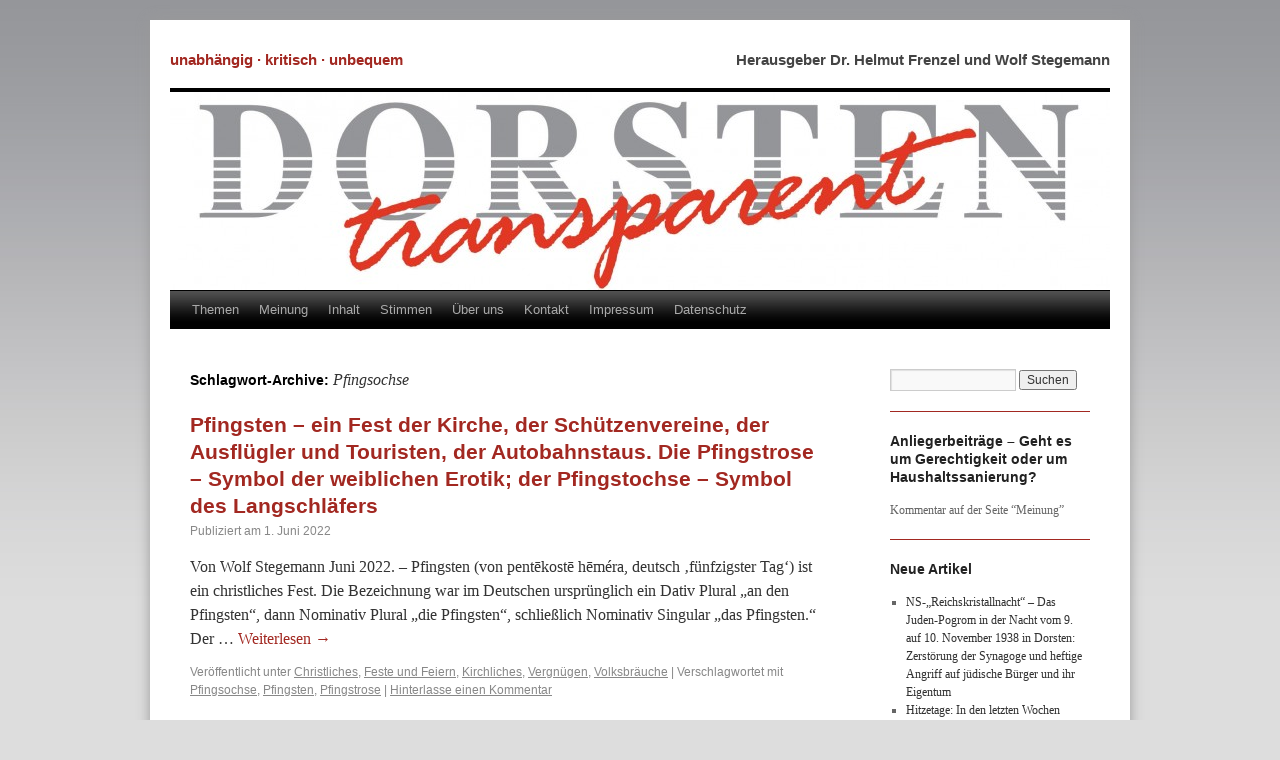

--- FILE ---
content_type: text/html; charset=UTF-8
request_url: http://www.dorsten-transparent.de/schlagwort/pfingsochse/
body_size: 57038
content:
<!DOCTYPE html>
<html lang="de">
<head>
<meta charset="UTF-8" />
<meta name="viewport" content="width=1024" />
<title>Pfingsochse | DORSTEN-transparent.de</title>
<link rel="profile" href="http://gmpg.org/xfn/11" />
<link rel="stylesheet" type="text/css" media="all" href="http://www.dorsten-transparent.de/wp-content/themes/dorsten-transparent/style.css" />
<link rel="pingback" href="http://www.dorsten-transparent.de/xmlrpc.php" />
<link rel='dns-prefetch' href='//s.w.org' />
<link rel="alternate" type="application/rss+xml" title="DORSTEN-transparent.de &raquo; Pfingsochse Schlagwort-Feed" href="http://www.dorsten-transparent.de/schlagwort/pfingsochse/feed/" />
		<script type="text/javascript">
			window._wpemojiSettings = {"baseUrl":"https:\/\/s.w.org\/images\/core\/emoji\/11\/72x72\/","ext":".png","svgUrl":"https:\/\/s.w.org\/images\/core\/emoji\/11\/svg\/","svgExt":".svg","source":{"concatemoji":"http:\/\/www.dorsten-transparent.de\/wp-includes\/js\/wp-emoji-release.min.js?ver=4.9.26"}};
			!function(e,a,t){var n,r,o,i=a.createElement("canvas"),p=i.getContext&&i.getContext("2d");function s(e,t){var a=String.fromCharCode;p.clearRect(0,0,i.width,i.height),p.fillText(a.apply(this,e),0,0);e=i.toDataURL();return p.clearRect(0,0,i.width,i.height),p.fillText(a.apply(this,t),0,0),e===i.toDataURL()}function c(e){var t=a.createElement("script");t.src=e,t.defer=t.type="text/javascript",a.getElementsByTagName("head")[0].appendChild(t)}for(o=Array("flag","emoji"),t.supports={everything:!0,everythingExceptFlag:!0},r=0;r<o.length;r++)t.supports[o[r]]=function(e){if(!p||!p.fillText)return!1;switch(p.textBaseline="top",p.font="600 32px Arial",e){case"flag":return s([55356,56826,55356,56819],[55356,56826,8203,55356,56819])?!1:!s([55356,57332,56128,56423,56128,56418,56128,56421,56128,56430,56128,56423,56128,56447],[55356,57332,8203,56128,56423,8203,56128,56418,8203,56128,56421,8203,56128,56430,8203,56128,56423,8203,56128,56447]);case"emoji":return!s([55358,56760,9792,65039],[55358,56760,8203,9792,65039])}return!1}(o[r]),t.supports.everything=t.supports.everything&&t.supports[o[r]],"flag"!==o[r]&&(t.supports.everythingExceptFlag=t.supports.everythingExceptFlag&&t.supports[o[r]]);t.supports.everythingExceptFlag=t.supports.everythingExceptFlag&&!t.supports.flag,t.DOMReady=!1,t.readyCallback=function(){t.DOMReady=!0},t.supports.everything||(n=function(){t.readyCallback()},a.addEventListener?(a.addEventListener("DOMContentLoaded",n,!1),e.addEventListener("load",n,!1)):(e.attachEvent("onload",n),a.attachEvent("onreadystatechange",function(){"complete"===a.readyState&&t.readyCallback()})),(n=t.source||{}).concatemoji?c(n.concatemoji):n.wpemoji&&n.twemoji&&(c(n.twemoji),c(n.wpemoji)))}(window,document,window._wpemojiSettings);
		</script>
		<style type="text/css">
img.wp-smiley,
img.emoji {
	display: inline !important;
	border: none !important;
	box-shadow: none !important;
	height: 1em !important;
	width: 1em !important;
	margin: 0 .07em !important;
	vertical-align: -0.1em !important;
	background: none !important;
	padding: 0 !important;
}
</style>
<link rel='stylesheet' id='cptch_stylesheet-css'  href='http://www.dorsten-transparent.de/wp-content/plugins/captcha/css/front_end_style.css?ver=4.4.5' type='text/css' media='all' />
<link rel='stylesheet' id='dashicons-css'  href='http://www.dorsten-transparent.de/wp-includes/css/dashicons.min.css?ver=4.9.26' type='text/css' media='all' />
<link rel='stylesheet' id='cptch_desktop_style-css'  href='http://www.dorsten-transparent.de/wp-content/plugins/captcha/css/desktop_style.css?ver=4.4.5' type='text/css' media='all' />
<link rel='stylesheet' id='responsive-lightbox-nivo_lightbox-css-css'  href='http://www.dorsten-transparent.de/wp-content/plugins/responsive-lightbox-lite/assets/nivo-lightbox/nivo-lightbox.css?ver=4.9.26' type='text/css' media='all' />
<link rel='stylesheet' id='responsive-lightbox-nivo_lightbox-css-d-css'  href='http://www.dorsten-transparent.de/wp-content/plugins/responsive-lightbox-lite/assets/nivo-lightbox/themes/default/default.css?ver=4.9.26' type='text/css' media='all' />
<link rel='stylesheet' id='wp-polls-css'  href='http://www.dorsten-transparent.de/wp-content/plugins/wp-polls/polls-css.css?ver=2.73.8' type='text/css' media='all' />
<style id='wp-polls-inline-css' type='text/css'>
.wp-polls .pollbar {
	margin: 1px;
	font-size: 8px;
	line-height: 10px;
	height: 10px;
	background: #d8e1eb;
	border: 1px solid #c8c8c8;
}

</style>
<script type='text/javascript' src='http://www.dorsten-transparent.de/wp-includes/js/jquery/jquery.js?ver=1.12.4'></script>
<script type='text/javascript' src='http://www.dorsten-transparent.de/wp-includes/js/jquery/jquery-migrate.min.js?ver=1.4.1'></script>
<script type='text/javascript' src='http://www.dorsten-transparent.de/wp-content/plugins/responsive-lightbox-lite/assets/nivo-lightbox/nivo-lightbox.min.js?ver=4.9.26'></script>
<script type='text/javascript'>
/* <![CDATA[ */
var rllArgs = {"script":"nivo_lightbox","selector":"lightbox","custom_events":""};
/* ]]> */
</script>
<script type='text/javascript' src='http://www.dorsten-transparent.de/wp-content/plugins/responsive-lightbox-lite/assets/inc/script.js?ver=4.9.26'></script>
<link rel='https://api.w.org/' href='http://www.dorsten-transparent.de/wp-json/' />
<link rel="EditURI" type="application/rsd+xml" title="RSD" href="http://www.dorsten-transparent.de/xmlrpc.php?rsd" />
<link rel="wlwmanifest" type="application/wlwmanifest+xml" href="http://www.dorsten-transparent.de/wp-includes/wlwmanifest.xml" /> 
<meta name="robots" content="index,follow" />
<meta name="google-site-verification" content="9L1FJORqvnYWtMbLlALRlULi2vXTEeakxRsh3lO-ays" />
</head>

<body class="archive tag tag-pfingsochse tag-1793">
<div id="wrapper" class="hfeed">
	<div id="header">
		<div id="masthead">
			<div id="branding" role="banner">
								<div id="site-title">
					<span>
						<a href="http://www.dorsten-transparent.de/" title="zur Startseite" rel="home">unabhängig · kritisch · unbequem</a>
					</span>
				</div>
				<div id="site-description">Herausgeber Dr. Helmut Frenzel und Wolf Stegemann</div>

										<img src="http://www.dorsten-transparent.de/wp-content/uploads/2012/01/dorsten-transparent-logo.jpg" width="940" height="198" alt="" />
								</div><!-- #branding -->

			<div id="access" role="navigation">
			  				<div class="skip-link screen-reader-text"><a href="#content" title="Springe zum Inhalt">Springe zum Inhalt</a></div>
								<div class="menu-header"><ul id="menu-hauptmenue" class="menu"><li id="menu-item-205" class="menu-item menu-item-type-custom menu-item-object-custom menu-item-home menu-item-205"><a href="http://www.dorsten-transparent.de/">Themen</a></li>
<li id="menu-item-10614" class="menu-item menu-item-type-post_type menu-item-object-page menu-item-10614"><a href="http://www.dorsten-transparent.de/meinung/">Meinung</a></li>
<li id="menu-item-1741" class="menu-item menu-item-type-post_type menu-item-object-page menu-item-1741"><a href="http://www.dorsten-transparent.de/inhaltsverzeichnis/">Inhalt</a></li>
<li id="menu-item-1209" class="menu-item menu-item-type-post_type menu-item-object-page menu-item-1209"><a href="http://www.dorsten-transparent.de/stimmen/">Stimmen</a></li>
<li id="menu-item-208" class="menu-item menu-item-type-post_type menu-item-object-page menu-item-208"><a href="http://www.dorsten-transparent.de/was-dorsten-transparent-sein-will/">Über uns</a></li>
<li id="menu-item-207" class="menu-item menu-item-type-post_type menu-item-object-page menu-item-207"><a href="http://www.dorsten-transparent.de/kontakt/">Kontakt</a></li>
<li id="menu-item-206" class="menu-item menu-item-type-post_type menu-item-object-page menu-item-206"><a href="http://www.dorsten-transparent.de/impressum/">Impressum</a></li>
<li id="menu-item-10054" class="menu-item menu-item-type-post_type menu-item-object-page menu-item-10054"><a href="http://www.dorsten-transparent.de/datenschutz/">Datenschutz</a></li>
</ul></div>			</div><!-- #access -->
		</div><!-- #masthead -->
	</div><!-- #header -->

	<div id="main">

		<div id="container">
			<div id="content" role="main">

				<h1 class="page-title">Schlagwort-Archive: <span>Pfingsochse</span></h1>






			<div id="post-13204" class="post-13204 post type-post status-publish format-standard hentry category-christliches category-feste-und-feiern category-kirchliches category-vergnugen category-volksbraeuche tag-pfingsochse tag-pfingsten tag-pfingstrose">
			<h2 class="entry-title"><a href="http://www.dorsten-transparent.de/2022/06/pfingsten-ein-fest-der-kirche-der-schuetzenvereine-der-ausfluegler-und-touristen-der-autobahnstaus-die-pfingstrose-symbol-der-weiblichen-erotik-der-pfingstochse-symb/" title="Permanentlink zu Pfingsten – ein Fest der Kirche, der Schützenvereine, der Ausflügler und Touristen, der Autobahnstaus. Die Pfingstrose – Symbol der weiblichen Erotik; der Pfingstochse – Symbol des Langschläfers" rel="bookmark">Pfingsten – ein Fest der Kirche, der Schützenvereine, der Ausflügler und Touristen, der Autobahnstaus. Die Pfingstrose – Symbol der weiblichen Erotik; der Pfingstochse – Symbol des Langschläfers</a></h2>

			<div class="entry-meta">
				<span class="meta-prep meta-prep-author">Publiziert am</span> <span class="entry-date">1. Juni 2022</span> 			</div><!-- .entry-meta -->

				<div class="entry-summary">
				<p>Von Wolf Stegemann Juni 2022. – Pfingsten (von pentēkostē hēméra, deutsch ‚fünfzigster Tag‘) ist ein christliches Fest. Die Bezeichnung war im Deutschen ursprünglich ein Dativ Plural „an den Pfingsten“, dann Nominativ Plural „die Pfingsten“, schließlich Nominativ Singular „das Pfingsten.“ Der &hellip; <a href="http://www.dorsten-transparent.de/2022/06/pfingsten-ein-fest-der-kirche-der-schuetzenvereine-der-ausfluegler-und-touristen-der-autobahnstaus-die-pfingstrose-symbol-der-weiblichen-erotik-der-pfingstochse-symb/">Weiterlesen <span class="meta-nav">&rarr;</span></a></p>
			</div><!-- .entry-summary -->
	
			<div class="entry-utility">
									<span class="cat-links">
						<span class="entry-utility-prep entry-utility-prep-cat-links">Veröffentlicht unter</span> <a href="http://www.dorsten-transparent.de/kategorie/christliches/" rel="category tag">Christliches</a>, <a href="http://www.dorsten-transparent.de/kategorie/feste-und-feiern/" rel="category tag">Feste und Feiern</a>, <a href="http://www.dorsten-transparent.de/kategorie/kirchliches/" rel="category tag">Kirchliches</a>, <a href="http://www.dorsten-transparent.de/kategorie/vergnugen/" rel="category tag">Vergnügen</a>, <a href="http://www.dorsten-transparent.de/kategorie/volksbraeuche/" rel="category tag">Volksbräuche</a>					</span>
					<span class="meta-sep">|</span>
													<span class="tag-links">
						<span class="entry-utility-prep entry-utility-prep-tag-links">Verschlagwortet mit</span> <a href="http://www.dorsten-transparent.de/schlagwort/pfingsochse/" rel="tag">Pfingsochse</a>, <a href="http://www.dorsten-transparent.de/schlagwort/pfingsten/" rel="tag">Pfingsten</a>, <a href="http://www.dorsten-transparent.de/schlagwort/pfingstrose/" rel="tag">Pfingstrose</a>					</span>
					<span class="meta-sep">|</span>
								<span class="comments-link"><a href="http://www.dorsten-transparent.de/2022/06/pfingsten-ein-fest-der-kirche-der-schuetzenvereine-der-ausfluegler-und-touristen-der-autobahnstaus-die-pfingstrose-symbol-der-weiblichen-erotik-der-pfingstochse-symb/#respond">Hinterlasse einen Kommentar</a></span>
							</div><!-- .entry-utility -->
		</div><!-- #post-## -->

		
	

			</div><!-- #content -->
		</div><!-- #container -->


		<div id="primary" class="widget-area" role="complementary">
			<ul class="xoxo">

<li id="search-2" class="widget-container widget_search"><form role="search" method="get" id="searchform" class="searchform" action="http://www.dorsten-transparent.de/">
				<div>
					<label class="screen-reader-text" for="s">Suche nach:</label>
					<input type="text" value="" name="s" id="s" />
					<input type="submit" id="searchsubmit" value="Suchen" />
				</div>
			</form></li><li id="text-10" class="widget-container widget_text"><h3 class="widget-title">Anliegerbeiträge &#8211; Geht es um Gerechtigkeit oder um Haushaltssanierung?</h3>			<div class="textwidget"><p>Kommentar auf der Seite &#8220;Meinung&#8221;</p>
</div>
		</li>		<li id="recent-posts-2" class="widget-container widget_recent_entries">		<h3 class="widget-title">Neue Artikel</h3>		<ul>
											<li>
					<a href="http://www.dorsten-transparent.de/2022/11/ns-reichskristallnacht-das-juden-pogrom-in-der-nacht-vom-9-auf-10-november-1938-in-dorsten-zerstoerung-der-synagoge-und-heftige-angriff-auf-juedische-buerger-und-ihr-e/">NS-„Reichskristallnacht“ – Das Juden-Pogrom in der Nacht vom   9. auf 10. November 1938 in Dorsten: Zerstörung der Synagoge und heftige Angriff auf jüdische Bürger und ihr Eigentum</a>
									</li>
											<li>
					<a href="http://www.dorsten-transparent.de/2022/08/hitzetage-in-den-letzten-wochen-brannte-es-an-allen-ecken-und-enden-feuerwehren-waren-tag-und-nacht-im-einsatz-und-die-polzei-sucht-nach-brandstiftern/">Hitzetage: In den letzten Wochen brannte es an allen Ecken und Enden – Feuerwehren waren Tag und Nacht im Einsatz und die Polzei sucht nach Brandstiftern</a>
									</li>
											<li>
					<a href="http://www.dorsten-transparent.de/2022/08/fritz-dietlof-graf-von-der-schulenburg-bruder-der-dorstener-nonne-und-kuenstlerin-sr-paula-trat-1932-in-recklinghausen-in-die-nsdap-ein-hitler-gab-ihm-1938-die-hand-und-am-10-august-1944-wurde-e/">Fritz-Dietlof Graf von der Schulenburg, Bruder der Dorstener Nonne und Künstlerin Sr. Paula,  trat 1932 in Recklinghausen in die NSDAP ein, Hitler gab ihm 1938 die Hand und am 10. August 1944 wurde er als 20. Juli-Attentäter gehängt</a>
									</li>
					</ul>
		</li><li id="recent-comments-2" class="widget-container widget_recent_comments"><h3 class="widget-title">Neue Kommentare</h3><ul id="recentcomments"><li class="recentcomments"><span class="comment-author-link">Viola Schmidt</span> bei <a href="http://www.dorsten-transparent.de/2017/05/alt-rocker-peter-maffay-war-mit-der-holsterhausenerin-tanja-spengler-verheiratet-nach-zwoelf-jahren-trennte-er-sich-und-heiratete-zum-5-mal-eine-juengere/#comment-11771">Alt-Rocker Peter Maffay war mit der Holsterhausenerin Tanja Spengler verheiratet. Nach zwölf Jahren trennte er sich und heiratete zum 5. Mal – eine Jüngere</a></li><li class="recentcomments"><span class="comment-author-link"><a href='https://gdansk.gedanopedia.pl/gdansk/?title=HILDEBRANDT_RICHARD,_oficer,_zbrodniarz_wojenny' rel='external nofollow' class='url'>Reinhardt</a></span> bei <a href="http://www.dorsten-transparent.de/2020/11/richard-hildebrandt-dorstener-petrinum-abiturient-wurde-als-kriegsverbrecher-in-nurnberg-verurteilt-und-in-polen-gehenkt/#comment-11605">Richard Hildebrandt &#8211; Dorstener Petrinum-Abiturient wurde als Kriegsverbrecher in Nürnberg verurteilt und in Polen gehenkt</a></li><li class="recentcomments"><span class="comment-author-link">Paulus Hürland</span> bei <a href="http://www.dorsten-transparent.de/2014/03/das-portrat-agnes-hurland-buning-die-politische-karriere-der-staatssekretarin-begann-in-dorsten-hier-starb-sie-am-9-marz-vor-funf-jahren/#comment-10967">Das Porträt: Agnes Hürland-Büning. Die politische Karriere der Staatssekretärin begann in Dorsten – hier starb sie am 9. März vor fünf Jahren</a></li></ul></li><li id="categories-2" class="widget-container widget_categories"><h3 class="widget-title">Rubriken</h3>		<ul>
	<li class="cat-item cat-item-569"><a href="http://www.dorsten-transparent.de/kategorie/100-jahre-erster-weltkrieg/" >100 Jahre Erster Weltkrieg</a>
</li>
	<li class="cat-item cat-item-368"><a href="http://www.dorsten-transparent.de/kategorie/aberglaube/" >Aberglaube</a>
</li>
	<li class="cat-item cat-item-1780"><a href="http://www.dorsten-transparent.de/kategorie/aberglauben/" >Aberglauben</a>
</li>
	<li class="cat-item cat-item-1616"><a href="http://www.dorsten-transparent.de/kategorie/abitur-1921/" >Abitur 1921</a>
</li>
	<li class="cat-item cat-item-1455"><a href="http://www.dorsten-transparent.de/kategorie/alkohol/" >Alkohol</a>
</li>
	<li class="cat-item cat-item-852"><a href="http://www.dorsten-transparent.de/kategorie/alltagsgedanken/" >Alltagsgedanken</a>
</li>
	<li class="cat-item cat-item-1579"><a href="http://www.dorsten-transparent.de/kategorie/altendorf-ulfkotte/" >Altendorf-Ulfkotte</a>
</li>
	<li class="cat-item cat-item-812"><a href="http://www.dorsten-transparent.de/kategorie/anekdoten/" >Anekdoten</a>
</li>
	<li class="cat-item cat-item-1163"><a href="http://www.dorsten-transparent.de/kategorie/architektur/" >Architektur</a>
</li>
	<li class="cat-item cat-item-800"><a href="http://www.dorsten-transparent.de/kategorie/asylbewerber/" >Asylbewerber</a>
</li>
	<li class="cat-item cat-item-487"><a href="http://www.dorsten-transparent.de/kategorie/atlantis-bader/" >Atlantis, Bäder</a>
</li>
	<li class="cat-item cat-item-871"><a href="http://www.dorsten-transparent.de/kategorie/aus-dem-alltag/" >Aus dem Alltag</a>
</li>
	<li class="cat-item cat-item-939"><a href="http://www.dorsten-transparent.de/kategorie/auswanderung/" >Auswanderung</a>
</li>
	<li class="cat-item cat-item-1009"><a href="http://www.dorsten-transparent.de/kategorie/banken/" >Banken</a>
</li>
	<li class="cat-item cat-item-503"><a href="http://www.dorsten-transparent.de/kategorie/bergbau/" >Bergbau</a>
</li>
	<li class="cat-item cat-item-1446"><a href="http://www.dorsten-transparent.de/kategorie/bevoelkerung/" >Bevölkerung</a>
</li>
	<li class="cat-item cat-item-1460"><a href="http://www.dorsten-transparent.de/kategorie/blauer-see/" >Blauer See</a>
</li>
	<li class="cat-item cat-item-449"><a href="http://www.dorsten-transparent.de/kategorie/blick-in-die-region/" >Blick in die Region</a>
</li>
	<li class="cat-item cat-item-753"><a href="http://www.dorsten-transparent.de/kategorie/blick-ins-ausland/" >Blick ins Ausland</a>
</li>
	<li class="cat-item cat-item-1702"><a href="http://www.dorsten-transparent.de/kategorie/blindgaenger/" >Blindgänger</a>
</li>
	<li class="cat-item cat-item-1257"><a href="http://www.dorsten-transparent.de/kategorie/braende/" >Brände</a>
</li>
	<li class="cat-item cat-item-1258"><a href="http://www.dorsten-transparent.de/kategorie/brandstiftungen/" >Brandstiftungen</a>
</li>
	<li class="cat-item cat-item-1451"><a href="http://www.dorsten-transparent.de/kategorie/brunnen/" >Brunnen</a>
</li>
	<li class="cat-item cat-item-1654"><a href="http://www.dorsten-transparent.de/kategorie/buecher/" >Bücher</a>
</li>
	<li class="cat-item cat-item-1655"><a href="http://www.dorsten-transparent.de/kategorie/buecher-rekorde/" >Bücher-Rekorde</a>
</li>
	<li class="cat-item cat-item-1753"><a href="http://www.dorsten-transparent.de/kategorie/bundespraesident-steinmeier/" >Bundespräsident Steinmeier</a>
</li>
	<li class="cat-item cat-item-1716"><a href="http://www.dorsten-transparent.de/kategorie/buendnis90-die-gruenen/" >Bündnis90/Die Grünen</a>
</li>
	<li class="cat-item cat-item-861"><a href="http://www.dorsten-transparent.de/kategorie/burgerbegehren/" >Bürgerbegehren</a>
</li>
	<li class="cat-item cat-item-1503"><a href="http://www.dorsten-transparent.de/kategorie/buergermeister/" >Bürgermeister</a>
</li>
	<li class="cat-item cat-item-1695"><a href="http://www.dorsten-transparent.de/kategorie/cdu/" >CDU</a>
</li>
	<li class="cat-item cat-item-1526"><a href="http://www.dorsten-transparent.de/kategorie/christliches/" >Christliches</a>
</li>
	<li class="cat-item cat-item-865"><a href="http://www.dorsten-transparent.de/kategorie/computer/" >Computer</a>
</li>
	<li class="cat-item cat-item-1537"><a href="http://www.dorsten-transparent.de/kategorie/corona-pandemie/" >Corona-Pandemie</a>
</li>
	<li class="cat-item cat-item-477"><a href="http://www.dorsten-transparent.de/kategorie/das-portrat/" >Das Porträt</a>
</li>
	<li class="cat-item cat-item-1620"><a href="http://www.dorsten-transparent.de/kategorie/dekowe/" >DeKoWe</a>
</li>
	<li class="cat-item cat-item-1274"><a href="http://www.dorsten-transparent.de/kategorie/denkmale/" >Denkmale</a>
</li>
	<li class="cat-item cat-item-1767"><a href="http://www.dorsten-transparent.de/kategorie/deutsche-mark/" >Deutsche Mark</a>
</li>
	<li class="cat-item cat-item-1292"><a href="http://www.dorsten-transparent.de/kategorie/dorsten-lexikon/" >Dorsten-Lexikon</a>
</li>
	<li class="cat-item cat-item-1556"><a href="http://www.dorsten-transparent.de/kategorie/drogen/" >Drogen</a>
</li>
	<li class="cat-item cat-item-1680"><a href="http://www.dorsten-transparent.de/kategorie/echt-dorsten/" >Echt Dorsten</a>
</li>
	<li class="cat-item cat-item-1624"><a href="http://www.dorsten-transparent.de/kategorie/ehrenbuerger-in/" >Ehrenbürger/in</a>
</li>
	<li class="cat-item cat-item-1447"><a href="http://www.dorsten-transparent.de/kategorie/einwohner-dorsten/" >Einwohner Dorsten</a>
</li>
	<li class="cat-item cat-item-112"><a href="http://www.dorsten-transparent.de/kategorie/energiepolitik/" >Energiepolitik</a>
</li>
	<li class="cat-item cat-item-754"><a href="http://www.dorsten-transparent.de/kategorie/entwicklungshilfe/" >Entwicklungshilfe</a>
</li>
	<li class="cat-item cat-item-389"><a href="http://www.dorsten-transparent.de/kategorie/erster-weltkrieg/" >Erster Weltkrieg</a>
</li>
	<li class="cat-item cat-item-1768"><a href="http://www.dorsten-transparent.de/kategorie/euro/" >Euro</a>
</li>
	<li class="cat-item cat-item-537"><a href="http://www.dorsten-transparent.de/kategorie/familien/" >Familien</a>
</li>
	<li class="cat-item cat-item-1598"><a href="http://www.dorsten-transparent.de/kategorie/familienname-dorsten/" >Familienname Dorsten</a>
</li>
	<li class="cat-item cat-item-1600"><a href="http://www.dorsten-transparent.de/kategorie/familienname-lembeck/" >Familienname Lembeck</a>
</li>
	<li class="cat-item cat-item-1599"><a href="http://www.dorsten-transparent.de/kategorie/familienname-wulfen/" >Familienname Wulfen</a>
</li>
	<li class="cat-item cat-item-597"><a href="http://www.dorsten-transparent.de/kategorie/feste-und-feiern/" >Feste und Feiern</a>
</li>
	<li class="cat-item cat-item-1256"><a href="http://www.dorsten-transparent.de/kategorie/feuerwehren/" >Feuerwehren</a>
</li>
	<li class="cat-item cat-item-801"><a href="http://www.dorsten-transparent.de/kategorie/fluchtlinge/" >Flüchtlinge</a>
</li>
	<li class="cat-item cat-item-1709"><a href="http://www.dorsten-transparent.de/kategorie/flutwelle-2021/" >Flutwelle 2021</a>
</li>
	<li class="cat-item cat-item-1689"><a href="http://www.dorsten-transparent.de/kategorie/franziskaner/" >Franziskaner</a>
</li>
	<li class="cat-item cat-item-983"><a href="http://www.dorsten-transparent.de/kategorie/freizeit/" >Freizeit</a>
</li>
	<li class="cat-item cat-item-1691"><a href="http://www.dorsten-transparent.de/kategorie/friedhoefe/" >Friedhöfe</a>
</li>
	<li class="cat-item cat-item-1799"><a href="http://www.dorsten-transparent.de/kategorie/fussball/" >Fußball</a>
</li>
	<li class="cat-item cat-item-201"><a href="http://www.dorsten-transparent.de/kategorie/fusgangerzone/" >Fußgängerzone</a>
</li>
	<li class="cat-item cat-item-971"><a href="http://www.dorsten-transparent.de/kategorie/gaststattenimbiss/" >Gaststätten/Imbiss</a>
</li>
	<li class="cat-item cat-item-854"><a href="http://www.dorsten-transparent.de/kategorie/gedankliches/" >Gedankliches</a>
</li>
	<li class="cat-item cat-item-1336"><a href="http://www.dorsten-transparent.de/kategorie/geld/" >Geld</a>
</li>
	<li class="cat-item cat-item-115"><a href="http://www.dorsten-transparent.de/kategorie/geschichte/" >Geschichte</a>
</li>
	<li class="cat-item cat-item-1750"><a href="http://www.dorsten-transparent.de/kategorie/geschrei/" >Geschrei</a>
</li>
	<li class="cat-item cat-item-106"><a href="http://www.dorsten-transparent.de/kategorie/gesellschaft/" >Gesellschaft</a>
<ul class='children'>
	<li class="cat-item cat-item-14"><a href="http://www.dorsten-transparent.de/kategorie/gesellschaft/demographie/" >Demographie</a>
</li>
	<li class="cat-item cat-item-16"><a href="http://www.dorsten-transparent.de/kategorie/gesellschaft/integration/" >Integration</a>
</li>
	<li class="cat-item cat-item-113"><a href="http://www.dorsten-transparent.de/kategorie/gesellschaft/rechtsradikalismus-gesellschaft/" >Rechtsradikalismus</a>
</li>
	<li class="cat-item cat-item-114"><a href="http://www.dorsten-transparent.de/kategorie/gesellschaft/wohnen-und-leben/" >Wohnen und Leben</a>
</li>
</ul>
</li>
	<li class="cat-item cat-item-1725"><a href="http://www.dorsten-transparent.de/kategorie/gleichstellungsstelle/" >Gleichstellungsstelle</a>
</li>
	<li class="cat-item cat-item-1532"><a href="http://www.dorsten-transparent.de/kategorie/gymnasium-petrinum/" >Gymnasium Petrinum</a>
</li>
	<li class="cat-item cat-item-1518"><a href="http://www.dorsten-transparent.de/kategorie/hamsterkaeufe/" >Hamsterkäufe</a>
</li>
	<li class="cat-item cat-item-1040"><a href="http://www.dorsten-transparent.de/kategorie/heimatgeschichte/" >Heimatgeschichte</a>
</li>
	<li class="cat-item cat-item-1794"><a href="http://www.dorsten-transparent.de/kategorie/heimatmuseum/" >Heimatmuseum</a>
</li>
	<li class="cat-item cat-item-1619"><a href="http://www.dorsten-transparent.de/kategorie/hervest/" >Hervest</a>
</li>
	<li class="cat-item cat-item-782"><a href="http://www.dorsten-transparent.de/kategorie/hexen/" >Hexen</a>
</li>
	<li class="cat-item cat-item-1692"><a href="http://www.dorsten-transparent.de/kategorie/hochwasser-dorsten/" >Hochwasser Dorsten</a>
</li>
	<li class="cat-item cat-item-1459"><a href="http://www.dorsten-transparent.de/kategorie/holsterhausen/" >Holsterhausen</a>
</li>
	<li class="cat-item cat-item-1563"><a href="http://www.dorsten-transparent.de/kategorie/hunde/" >Hunde</a>
</li>
	<li class="cat-item cat-item-109"><a href="http://www.dorsten-transparent.de/kategorie/industrie-und-handel/" >Industrie und Handel</a>
</li>
	<li class="cat-item cat-item-979"><a href="http://www.dorsten-transparent.de/kategorie/judisches/" >Jüdisches</a>
</li>
	<li class="cat-item cat-item-1123"><a href="http://www.dorsten-transparent.de/kategorie/kalenderthemen/" >Kalenderthemen</a>
</li>
	<li class="cat-item cat-item-1448"><a href="http://www.dorsten-transparent.de/kategorie/kaufkraft/" >Kaufkraft</a>
</li>
	<li class="cat-item cat-item-950"><a href="http://www.dorsten-transparent.de/kategorie/kinder/" >KInder</a>
</li>
	<li class="cat-item cat-item-1569"><a href="http://www.dorsten-transparent.de/kategorie/kindertagesstaette/" >Kindertagesstätte</a>
</li>
	<li class="cat-item cat-item-942"><a href="http://www.dorsten-transparent.de/kategorie/kino/" >Kino</a>
</li>
	<li class="cat-item cat-item-13"><a href="http://www.dorsten-transparent.de/kategorie/kirchen/" >Kirchen</a>
</li>
	<li class="cat-item cat-item-1607"><a href="http://www.dorsten-transparent.de/kategorie/kirchhellen/" >Kirchhellen</a>
</li>
	<li class="cat-item cat-item-978"><a href="http://www.dorsten-transparent.de/kategorie/kirchliches/" >Kirchliches</a>
</li>
	<li class="cat-item cat-item-1694"><a href="http://www.dorsten-transparent.de/kategorie/kommunalpolitik/" >Kommunalpolitik</a>
</li>
	<li class="cat-item cat-item-551"><a href="http://www.dorsten-transparent.de/kategorie/kriege-in-und-um-dorsten/" >Kriege in und um Dorsten</a>
</li>
	<li class="cat-item cat-item-1779"><a href="http://www.dorsten-transparent.de/kategorie/kriegsgefangene/" >Kriegsgefangene</a>
</li>
	<li class="cat-item cat-item-548"><a href="http://www.dorsten-transparent.de/kategorie/kriegsspuren/" >Kriegsspuren</a>
</li>
	<li class="cat-item cat-item-402"><a href="http://www.dorsten-transparent.de/kategorie/kriminalitat/" >Kriminalität</a>
</li>
	<li class="cat-item cat-item-81"><a href="http://www.dorsten-transparent.de/kategorie/kultur/" >Kultur</a>
</li>
	<li class="cat-item cat-item-462"><a href="http://www.dorsten-transparent.de/kategorie/kunst/" >Kunst</a>
</li>
	<li class="cat-item cat-item-1805"><a href="http://www.dorsten-transparent.de/kategorie/landratsamt-recklinghausen/" >Landratsamt Recklinghausen</a>
</li>
	<li class="cat-item cat-item-857"><a href="http://www.dorsten-transparent.de/kategorie/landwirtschaft/" >Landwwirtschaft</a>
</li>
	<li class="cat-item cat-item-1593"><a href="http://www.dorsten-transparent.de/kategorie/lembeck/" >Lembeck</a>
</li>
	<li class="cat-item cat-item-1517"><a href="http://www.dorsten-transparent.de/kategorie/lesen/" >Lesen</a>
</li>
	<li class="cat-item cat-item-654"><a href="http://www.dorsten-transparent.de/kategorie/literatur/" >Literatur</a>
</li>
	<li class="cat-item cat-item-1648"><a href="http://www.dorsten-transparent.de/kategorie/luther-martin/" >Luther Martin</a>
</li>
	<li class="cat-item cat-item-1546"><a href="http://www.dorsten-transparent.de/kategorie/marktplatz/" >Marktplatz</a>
</li>
	<li class="cat-item cat-item-1647"><a href="http://www.dorsten-transparent.de/kategorie/martin/" >Martin</a>
</li>
	<li class="cat-item cat-item-437"><a href="http://www.dorsten-transparent.de/kategorie/medien/" >Medien</a>
</li>
	<li class="cat-item cat-item-873"><a href="http://www.dorsten-transparent.de/kategorie/medizinisches/" >Medizinisches</a>
</li>
	<li class="cat-item cat-item-1483"><a href="http://www.dorsten-transparent.de/kategorie/meinungsbildung/" >Meinungsbildung</a>
</li>
	<li class="cat-item cat-item-1784"><a href="http://www.dorsten-transparent.de/kategorie/mercaden/" >Mercaden</a>
</li>
	<li class="cat-item cat-item-221"><a href="http://www.dorsten-transparent.de/kategorie/mercaden-einkaufscenter/" >Mercaden, Einkaufscenter</a>
</li>
	<li class="cat-item cat-item-768"><a href="http://www.dorsten-transparent.de/kategorie/militarisches/" >Militärisches</a>
</li>
	<li class="cat-item cat-item-1300"><a href="http://www.dorsten-transparent.de/kategorie/missbraeuche/" >MIssbräuche</a>
</li>
	<li class="cat-item cat-item-576"><a href="http://www.dorsten-transparent.de/kategorie/mord-und-totschlag/" >Mord und Totschlag</a>
</li>
	<li class="cat-item cat-item-853"><a href="http://www.dorsten-transparent.de/kategorie/muhlen-windmuhlen/" >Mühlen / Windmühlen</a>
</li>
	<li class="cat-item cat-item-1632"><a href="http://www.dorsten-transparent.de/kategorie/muenzen/" >Münzen</a>
</li>
	<li class="cat-item cat-item-807"><a href="http://www.dorsten-transparent.de/kategorie/musik/" >Musik</a>
</li>
	<li class="cat-item cat-item-962"><a href="http://www.dorsten-transparent.de/kategorie/namensgeschichte/" >Namensgeschichte</a>
</li>
	<li class="cat-item cat-item-963"><a href="http://www.dorsten-transparent.de/kategorie/namensrecht/" >Namensrecht</a>
</li>
	<li class="cat-item cat-item-304"><a href="http://www.dorsten-transparent.de/kategorie/nationalsozialismus/" >Nationalsozialismus</a>
</li>
	<li class="cat-item cat-item-1220"><a href="http://www.dorsten-transparent.de/kategorie/naturereignisse/" >Naturereignisse</a>
</li>
	<li class="cat-item cat-item-1760"><a href="http://www.dorsten-transparent.de/kategorie/notgeld/" >Notgeld</a>
</li>
	<li class="cat-item cat-item-870"><a href="http://www.dorsten-transparent.de/kategorie/ns-lieder/" >NS-Lieder</a>
</li>
	<li class="cat-item cat-item-1527"><a href="http://www.dorsten-transparent.de/kategorie/ostern/" >Ostern</a>
</li>
	<li class="cat-item cat-item-529"><a href="http://www.dorsten-transparent.de/kategorie/parteien/" >Parteien</a>
</li>
	<li class="cat-item cat-item-110"><a href="http://www.dorsten-transparent.de/kategorie/partnerstaedte/" >Partnerstädte</a>
</li>
	<li class="cat-item cat-item-1418"><a href="http://www.dorsten-transparent.de/kategorie/politik/" >Politik</a>
</li>
	<li class="cat-item cat-item-1303"><a href="http://www.dorsten-transparent.de/kategorie/presse-journalismus/" >Presse / Journalismus</a>
</li>
	<li class="cat-item cat-item-755"><a href="http://www.dorsten-transparent.de/kategorie/privat/" >privat</a>
</li>
	<li class="cat-item cat-item-1785"><a href="http://www.dorsten-transparent.de/kategorie/radfahren/" >Radfahren</a>
</li>
	<li class="cat-item cat-item-649"><a href="http://www.dorsten-transparent.de/kategorie/rassismus/" >Rassismus</a>
</li>
	<li class="cat-item cat-item-103"><a href="http://www.dorsten-transparent.de/kategorie/rat-und-verwaltung/" >Rat und Verwaltung</a>
<ul class='children'>
	<li class="cat-item cat-item-1415"><a href="http://www.dorsten-transparent.de/kategorie/rat-und-verwaltung/abgaben/" >Abgaben</a>
</li>
	<li class="cat-item cat-item-9"><a href="http://www.dorsten-transparent.de/kategorie/rat-und-verwaltung/abwassergebuehren/" >Abwassergebühren</a>
</li>
	<li class="cat-item cat-item-102"><a href="http://www.dorsten-transparent.de/kategorie/rat-und-verwaltung/stadtischer-haushalt/" >Städtischer Haushalt</a>
</li>
	<li class="cat-item cat-item-11"><a href="http://www.dorsten-transparent.de/kategorie/rat-und-verwaltung/steuern/" >Steuern</a>
</li>
	<li class="cat-item cat-item-4"><a href="http://www.dorsten-transparent.de/kategorie/rat-und-verwaltung/verschuldung/" >Verschuldung</a>
</li>
</ul>
</li>
	<li class="cat-item cat-item-90"><a href="http://www.dorsten-transparent.de/kategorie/rechtsradikalismus/" >Rechtsradikalismus</a>
</li>
	<li class="cat-item cat-item-984"><a href="http://www.dorsten-transparent.de/kategorie/reisen/" >Reisen</a>
</li>
	<li class="cat-item cat-item-1183"><a href="http://www.dorsten-transparent.de/kategorie/religioeses/" >Religiöses</a>
</li>
	<li class="cat-item cat-item-1592"><a href="http://www.dorsten-transparent.de/kategorie/rhade/" >Rhade</a>
</li>
	<li class="cat-item cat-item-1698"><a href="http://www.dorsten-transparent.de/kategorie/ruderverein/" >Ruderverein</a>
</li>
	<li class="cat-item cat-item-1531"><a href="http://www.dorsten-transparent.de/kategorie/schermbeck/" >Schermbeck</a>
</li>
	<li class="cat-item cat-item-1728"><a href="http://www.dorsten-transparent.de/kategorie/schmierereien/" >Schmierereien</a>
</li>
	<li class="cat-item cat-item-627"><a href="http://www.dorsten-transparent.de/kategorie/schmuggel/" >Schmuggel</a>
</li>
	<li class="cat-item cat-item-1774"><a href="http://www.dorsten-transparent.de/kategorie/schulen/" >Schulen</a>
</li>
	<li class="cat-item cat-item-1625"><a href="http://www.dorsten-transparent.de/kategorie/schulenburg/" >Schulenburg</a>
</li>
	<li class="cat-item cat-item-1775"><a href="http://www.dorsten-transparent.de/kategorie/schueler/" >Schüler</a>
</li>
	<li class="cat-item cat-item-1074"><a href="http://www.dorsten-transparent.de/kategorie/schulgeschichte/" >Schulgeschichte</a>
</li>
	<li class="cat-item cat-item-10"><a href="http://www.dorsten-transparent.de/kategorie/schulpolitik/" >Schulpolitik</a>
<ul class='children'>
	<li class="cat-item cat-item-18"><a href="http://www.dorsten-transparent.de/kategorie/schulpolitik/inklusion/" >Inklusion</a>
</li>
	<li class="cat-item cat-item-104"><a href="http://www.dorsten-transparent.de/kategorie/schulpolitik/schulentwicklung/" >Schulentwicklung</a>
</li>
	<li class="cat-item cat-item-601"><a href="http://www.dorsten-transparent.de/kategorie/schulpolitik/schuler/" >Schüler</a>
</li>
</ul>
</li>
	<li class="cat-item cat-item-1322"><a href="http://www.dorsten-transparent.de/kategorie/schuetzenvereine/" >Schützenvereine</a>
</li>
	<li class="cat-item cat-item-1512"><a href="http://www.dorsten-transparent.de/kategorie/seuchen/" >Seuchen</a>
</li>
	<li class="cat-item cat-item-932"><a href="http://www.dorsten-transparent.de/kategorie/sex/" >Sex</a>
</li>
	<li class="cat-item cat-item-107"><a href="http://www.dorsten-transparent.de/kategorie/skurriles/" >Skurriles</a>
</li>
	<li class="cat-item cat-item-1369"><a href="http://www.dorsten-transparent.de/kategorie/soziales/" >Soziales</a>
</li>
	<li class="cat-item cat-item-1710"><a href="http://www.dorsten-transparent.de/kategorie/spendenbereitschaft/" >Spendenbereitschaft</a>
</li>
	<li class="cat-item cat-item-587"><a href="http://www.dorsten-transparent.de/kategorie/spione/" >Spione</a>
</li>
	<li class="cat-item cat-item-111"><a href="http://www.dorsten-transparent.de/kategorie/sport/" >Sport</a>
</li>
	<li class="cat-item cat-item-794"><a href="http://www.dorsten-transparent.de/kategorie/sprache/" >Sprache</a>
</li>
	<li class="cat-item cat-item-1708"><a href="http://www.dorsten-transparent.de/kategorie/sprachforschung/" >Sprachforschung</a>
</li>
	<li class="cat-item cat-item-676"><a href="http://www.dorsten-transparent.de/kategorie/spurensuche/" >Spurensuche</a>
</li>
	<li class="cat-item cat-item-1633"><a href="http://www.dorsten-transparent.de/kategorie/staedt/" >städt.</a>
</li>
	<li class="cat-item cat-item-1564"><a href="http://www.dorsten-transparent.de/kategorie/staedtebau/" >Städtebau</a>
</li>
	<li class="cat-item cat-item-1498"><a href="http://www.dorsten-transparent.de/kategorie/staedtepartnerschaft/" >Städtepartnerschaft</a>
</li>
	<li class="cat-item cat-item-1729"><a href="http://www.dorsten-transparent.de/kategorie/stadtsfeld/" >Stadtsfeld</a>
</li>
	<li class="cat-item cat-item-1204"><a href="http://www.dorsten-transparent.de/kategorie/strassen/" >Straßen</a>
</li>
	<li class="cat-item cat-item-1218"><a href="http://www.dorsten-transparent.de/kategorie/theater/" >Theater</a>
</li>
	<li class="cat-item cat-item-1623"><a href="http://www.dorsten-transparent.de/kategorie/tisa-von-der/" >Tisa von der</a>
</li>
	<li class="cat-item cat-item-1519"><a href="http://www.dorsten-transparent.de/kategorie/toilette/" >Toilette</a>
</li>
	<li class="cat-item cat-item-1386"><a href="http://www.dorsten-transparent.de/kategorie/treppen/" >Treppen</a>
</li>
	<li class="cat-item cat-item-1461"><a href="http://www.dorsten-transparent.de/kategorie/trinkhallen-kioske/" >Trinkhallen/Kioske</a>
</li>
	<li class="cat-item cat-item-108"><a href="http://www.dorsten-transparent.de/kategorie/umwelt/" >Umwelt</a>
</li>
	<li class="cat-item cat-item-1721"><a href="http://www.dorsten-transparent.de/kategorie/unternehmer/" >Unternehmer</a>
</li>
	<li class="cat-item cat-item-756"><a href="http://www.dorsten-transparent.de/kategorie/vereine/" >Vereine</a>
</li>
	<li class="cat-item cat-item-941"><a href="http://www.dorsten-transparent.de/kategorie/vergnugen/" >Vergnügen</a>
</li>
	<li class="cat-item cat-item-762"><a href="http://www.dorsten-transparent.de/kategorie/verkehr/" >Verkehr</a>
</li>
	<li class="cat-item cat-item-1"><a href="http://www.dorsten-transparent.de/kategorie/verschiedenes/" >Verschiedenes</a>
</li>
	<li class="cat-item cat-item-1122"><a href="http://www.dorsten-transparent.de/kategorie/volksbraeuche/" >Volksbräuche</a>
</li>
	<li class="cat-item cat-item-565"><a href="http://www.dorsten-transparent.de/kategorie/wahlen/" >Wahlen</a>
</li>
	<li class="cat-item cat-item-105"><a href="http://www.dorsten-transparent.de/kategorie/was-macht-eigentlich/" >Was macht eigentlich &#8230;&#8230;?</a>
</li>
	<li class="cat-item cat-item-850"><a href="http://www.dorsten-transparent.de/kategorie/weihnachten/" >Weihnachten</a>
</li>
	<li class="cat-item cat-item-1757"><a href="http://www.dorsten-transparent.de/kategorie/weimarer-republik/" >Weimarer Republik</a>
</li>
	<li class="cat-item cat-item-1221"><a href="http://www.dorsten-transparent.de/kategorie/wind-und-wetter/" >Wind und Wetter</a>
</li>
	<li class="cat-item cat-item-1420"><a href="http://www.dorsten-transparent.de/kategorie/windor/" >WinDor</a>
</li>
	<li class="cat-item cat-item-1291"><a href="http://www.dorsten-transparent.de/kategorie/wissen/" >Wissen</a>
</li>
	<li class="cat-item cat-item-1565"><a href="http://www.dorsten-transparent.de/kategorie/wulfen/" >Wulfen</a>
</li>
	<li class="cat-item cat-item-1327"><a href="http://www.dorsten-transparent.de/kategorie/zeche/" >Zeche</a>
</li>
	<li class="cat-item cat-item-59"><a href="http://www.dorsten-transparent.de/kategorie/zurueckgeblaettert/" >Zurückgeblättert</a>
</li>
	<li class="cat-item cat-item-1739"><a href="http://www.dorsten-transparent.de/kategorie/zwangsehen/" >Zwangsehen</a>
</li>
	<li class="cat-item cat-item-547"><a href="http://www.dorsten-transparent.de/kategorie/zweiter-weltkrieg/" >Zweiter Weltkrieg</a>
</li>
		</ul>
</li>			</ul>
		</div><!-- #primary .widget-area -->

	</div><!-- #main -->

	<div id="footer" role="contentinfo">
		<div id="colophon">



			<div id="footer-widget-area" role="complementary">

				<div id="first" class="widget-area">
					<ul class="xoxo">
						<li id="archives-4" class="widget-container widget_archive"><h3 class="widget-title">Archiv</h3>		<label class="screen-reader-text" for="archives-dropdown-4">Archiv</label>
		<select id="archives-dropdown-4" name="archive-dropdown" onchange='document.location.href=this.options[this.selectedIndex].value;'>
			
			<option value="">Monat auswählen</option>
				<option value='http://www.dorsten-transparent.de/2022/11/'> November 2022 </option>
	<option value='http://www.dorsten-transparent.de/2022/08/'> August 2022 </option>
	<option value='http://www.dorsten-transparent.de/2022/07/'> Juli 2022 </option>
	<option value='http://www.dorsten-transparent.de/2022/06/'> Juni 2022 </option>
	<option value='http://www.dorsten-transparent.de/2022/05/'> Mai 2022 </option>
	<option value='http://www.dorsten-transparent.de/2022/04/'> April 2022 </option>
	<option value='http://www.dorsten-transparent.de/2022/03/'> März 2022 </option>
	<option value='http://www.dorsten-transparent.de/2022/02/'> Februar 2022 </option>
	<option value='http://www.dorsten-transparent.de/2022/01/'> Januar 2022 </option>
	<option value='http://www.dorsten-transparent.de/2021/11/'> November 2021 </option>
	<option value='http://www.dorsten-transparent.de/2021/10/'> Oktober 2021 </option>
	<option value='http://www.dorsten-transparent.de/2021/09/'> September 2021 </option>
	<option value='http://www.dorsten-transparent.de/2021/08/'> August 2021 </option>
	<option value='http://www.dorsten-transparent.de/2021/07/'> Juli 2021 </option>
	<option value='http://www.dorsten-transparent.de/2021/06/'> Juni 2021 </option>
	<option value='http://www.dorsten-transparent.de/2021/05/'> Mai 2021 </option>
	<option value='http://www.dorsten-transparent.de/2021/04/'> April 2021 </option>
	<option value='http://www.dorsten-transparent.de/2021/03/'> März 2021 </option>
	<option value='http://www.dorsten-transparent.de/2021/02/'> Februar 2021 </option>
	<option value='http://www.dorsten-transparent.de/2021/01/'> Januar 2021 </option>
	<option value='http://www.dorsten-transparent.de/2020/12/'> Dezember 2020 </option>
	<option value='http://www.dorsten-transparent.de/2020/11/'> November 2020 </option>
	<option value='http://www.dorsten-transparent.de/2020/10/'> Oktober 2020 </option>
	<option value='http://www.dorsten-transparent.de/2020/09/'> September 2020 </option>
	<option value='http://www.dorsten-transparent.de/2020/08/'> August 2020 </option>
	<option value='http://www.dorsten-transparent.de/2020/07/'> Juli 2020 </option>
	<option value='http://www.dorsten-transparent.de/2020/06/'> Juni 2020 </option>
	<option value='http://www.dorsten-transparent.de/2020/05/'> Mai 2020 </option>
	<option value='http://www.dorsten-transparent.de/2020/04/'> April 2020 </option>
	<option value='http://www.dorsten-transparent.de/2020/03/'> März 2020 </option>
	<option value='http://www.dorsten-transparent.de/2020/02/'> Februar 2020 </option>
	<option value='http://www.dorsten-transparent.de/2020/01/'> Januar 2020 </option>
	<option value='http://www.dorsten-transparent.de/2019/12/'> Dezember 2019 </option>
	<option value='http://www.dorsten-transparent.de/2019/11/'> November 2019 </option>
	<option value='http://www.dorsten-transparent.de/2019/10/'> Oktober 2019 </option>
	<option value='http://www.dorsten-transparent.de/2019/09/'> September 2019 </option>
	<option value='http://www.dorsten-transparent.de/2019/08/'> August 2019 </option>
	<option value='http://www.dorsten-transparent.de/2019/07/'> Juli 2019 </option>
	<option value='http://www.dorsten-transparent.de/2019/06/'> Juni 2019 </option>
	<option value='http://www.dorsten-transparent.de/2019/05/'> Mai 2019 </option>
	<option value='http://www.dorsten-transparent.de/2019/04/'> April 2019 </option>
	<option value='http://www.dorsten-transparent.de/2019/03/'> März 2019 </option>
	<option value='http://www.dorsten-transparent.de/2019/02/'> Februar 2019 </option>
	<option value='http://www.dorsten-transparent.de/2019/01/'> Januar 2019 </option>
	<option value='http://www.dorsten-transparent.de/2018/12/'> Dezember 2018 </option>
	<option value='http://www.dorsten-transparent.de/2018/11/'> November 2018 </option>
	<option value='http://www.dorsten-transparent.de/2018/10/'> Oktober 2018 </option>
	<option value='http://www.dorsten-transparent.de/2018/09/'> September 2018 </option>
	<option value='http://www.dorsten-transparent.de/2018/08/'> August 2018 </option>
	<option value='http://www.dorsten-transparent.de/2018/07/'> Juli 2018 </option>
	<option value='http://www.dorsten-transparent.de/2018/06/'> Juni 2018 </option>
	<option value='http://www.dorsten-transparent.de/2018/05/'> Mai 2018 </option>
	<option value='http://www.dorsten-transparent.de/2018/04/'> April 2018 </option>
	<option value='http://www.dorsten-transparent.de/2018/03/'> März 2018 </option>
	<option value='http://www.dorsten-transparent.de/2018/02/'> Februar 2018 </option>
	<option value='http://www.dorsten-transparent.de/2018/01/'> Januar 2018 </option>
	<option value='http://www.dorsten-transparent.de/2017/12/'> Dezember 2017 </option>
	<option value='http://www.dorsten-transparent.de/2017/11/'> November 2017 </option>
	<option value='http://www.dorsten-transparent.de/2017/10/'> Oktober 2017 </option>
	<option value='http://www.dorsten-transparent.de/2017/09/'> September 2017 </option>
	<option value='http://www.dorsten-transparent.de/2017/08/'> August 2017 </option>
	<option value='http://www.dorsten-transparent.de/2017/07/'> Juli 2017 </option>
	<option value='http://www.dorsten-transparent.de/2017/06/'> Juni 2017 </option>
	<option value='http://www.dorsten-transparent.de/2017/05/'> Mai 2017 </option>
	<option value='http://www.dorsten-transparent.de/2017/04/'> April 2017 </option>
	<option value='http://www.dorsten-transparent.de/2017/03/'> März 2017 </option>
	<option value='http://www.dorsten-transparent.de/2017/02/'> Februar 2017 </option>
	<option value='http://www.dorsten-transparent.de/2017/01/'> Januar 2017 </option>
	<option value='http://www.dorsten-transparent.de/2016/12/'> Dezember 2016 </option>
	<option value='http://www.dorsten-transparent.de/2016/11/'> November 2016 </option>
	<option value='http://www.dorsten-transparent.de/2016/10/'> Oktober 2016 </option>
	<option value='http://www.dorsten-transparent.de/2016/09/'> September 2016 </option>
	<option value='http://www.dorsten-transparent.de/2016/08/'> August 2016 </option>
	<option value='http://www.dorsten-transparent.de/2016/07/'> Juli 2016 </option>
	<option value='http://www.dorsten-transparent.de/2016/06/'> Juni 2016 </option>
	<option value='http://www.dorsten-transparent.de/2016/05/'> Mai 2016 </option>
	<option value='http://www.dorsten-transparent.de/2016/04/'> April 2016 </option>
	<option value='http://www.dorsten-transparent.de/2016/03/'> März 2016 </option>
	<option value='http://www.dorsten-transparent.de/2016/02/'> Februar 2016 </option>
	<option value='http://www.dorsten-transparent.de/2016/01/'> Januar 2016 </option>
	<option value='http://www.dorsten-transparent.de/2015/12/'> Dezember 2015 </option>
	<option value='http://www.dorsten-transparent.de/2015/11/'> November 2015 </option>
	<option value='http://www.dorsten-transparent.de/2015/10/'> Oktober 2015 </option>
	<option value='http://www.dorsten-transparent.de/2015/09/'> September 2015 </option>
	<option value='http://www.dorsten-transparent.de/2015/08/'> August 2015 </option>
	<option value='http://www.dorsten-transparent.de/2015/07/'> Juli 2015 </option>
	<option value='http://www.dorsten-transparent.de/2015/06/'> Juni 2015 </option>
	<option value='http://www.dorsten-transparent.de/2015/05/'> Mai 2015 </option>
	<option value='http://www.dorsten-transparent.de/2015/04/'> April 2015 </option>
	<option value='http://www.dorsten-transparent.de/2015/03/'> März 2015 </option>
	<option value='http://www.dorsten-transparent.de/2015/02/'> Februar 2015 </option>
	<option value='http://www.dorsten-transparent.de/2015/01/'> Januar 2015 </option>
	<option value='http://www.dorsten-transparent.de/2014/12/'> Dezember 2014 </option>
	<option value='http://www.dorsten-transparent.de/2014/11/'> November 2014 </option>
	<option value='http://www.dorsten-transparent.de/2014/10/'> Oktober 2014 </option>
	<option value='http://www.dorsten-transparent.de/2014/09/'> September 2014 </option>
	<option value='http://www.dorsten-transparent.de/2014/08/'> August 2014 </option>
	<option value='http://www.dorsten-transparent.de/2014/07/'> Juli 2014 </option>
	<option value='http://www.dorsten-transparent.de/2014/06/'> Juni 2014 </option>
	<option value='http://www.dorsten-transparent.de/2014/05/'> Mai 2014 </option>
	<option value='http://www.dorsten-transparent.de/2014/04/'> April 2014 </option>
	<option value='http://www.dorsten-transparent.de/2014/03/'> März 2014 </option>
	<option value='http://www.dorsten-transparent.de/2014/02/'> Februar 2014 </option>
	<option value='http://www.dorsten-transparent.de/2014/01/'> Januar 2014 </option>
	<option value='http://www.dorsten-transparent.de/2013/12/'> Dezember 2013 </option>
	<option value='http://www.dorsten-transparent.de/2013/11/'> November 2013 </option>
	<option value='http://www.dorsten-transparent.de/2013/10/'> Oktober 2013 </option>
	<option value='http://www.dorsten-transparent.de/2013/09/'> September 2013 </option>
	<option value='http://www.dorsten-transparent.de/2013/08/'> August 2013 </option>
	<option value='http://www.dorsten-transparent.de/2013/07/'> Juli 2013 </option>
	<option value='http://www.dorsten-transparent.de/2013/06/'> Juni 2013 </option>
	<option value='http://www.dorsten-transparent.de/2013/05/'> Mai 2013 </option>
	<option value='http://www.dorsten-transparent.de/2013/04/'> April 2013 </option>
	<option value='http://www.dorsten-transparent.de/2013/03/'> März 2013 </option>
	<option value='http://www.dorsten-transparent.de/2013/02/'> Februar 2013 </option>
	<option value='http://www.dorsten-transparent.de/2013/01/'> Januar 2013 </option>
	<option value='http://www.dorsten-transparent.de/2012/12/'> Dezember 2012 </option>
	<option value='http://www.dorsten-transparent.de/2012/11/'> November 2012 </option>
	<option value='http://www.dorsten-transparent.de/2012/10/'> Oktober 2012 </option>
	<option value='http://www.dorsten-transparent.de/2012/09/'> September 2012 </option>
	<option value='http://www.dorsten-transparent.de/2012/08/'> August 2012 </option>
	<option value='http://www.dorsten-transparent.de/2012/06/'> Juni 2012 </option>

		</select>
		</li>					</ul>
				</div><!-- #first .widget-area -->

				<div id="second" class="widget-area">
					<ul class="xoxo">
						<li id="tag_cloud-3" class="widget-container widget_tag_cloud"><h3 class="widget-title">Schlagworte</h3><div class="tagcloud"><a href="http://www.dorsten-transparent.de/schlagwort/sr-paula/" class="tag-cloud-link tag-link-920 tag-link-position-1" style="font-size: 8.4054054054054pt;" aria-label="Sr. Paula (8 Einträge)">Sr. Paula</a>
<a href="http://www.dorsten-transparent.de/schlagwort/nationalsozialismus/" class="tag-cloud-link tag-link-1100 tag-link-position-2" style="font-size: 11.405405405405pt;" aria-label="Nationalsozialismus (20 Einträge)">Nationalsozialismus</a>
<a href="http://www.dorsten-transparent.de/schlagwort/holsterhausen/" class="tag-cloud-link tag-link-44 tag-link-position-3" style="font-size: 14pt;" aria-label="Holsterhausen (43 Einträge)">Holsterhausen</a>
<a href="http://www.dorsten-transparent.de/schlagwort/mercaden/" class="tag-cloud-link tag-link-256 tag-link-position-4" style="font-size: 13.189189189189pt;" aria-label="Mercaden (34 Einträge)">Mercaden</a>
<a href="http://www.dorsten-transparent.de/schlagwort/tobias-stockhoff/" class="tag-cloud-link tag-link-513 tag-link-position-5" style="font-size: 8pt;" aria-label="Tobias Stockhoff (7 Einträge)">Tobias Stockhoff</a>
<a href="http://www.dorsten-transparent.de/schlagwort/verschuldung/" class="tag-cloud-link tag-link-1092 tag-link-position-6" style="font-size: 8.8108108108108pt;" aria-label="Verschuldung (9 Einträge)">Verschuldung</a>
<a href="http://www.dorsten-transparent.de/schlagwort/hainichen/" class="tag-cloud-link tag-link-150 tag-link-position-7" style="font-size: 8.4054054054054pt;" aria-label="Hainichen (8 Einträge)">Hainichen</a>
<a href="http://www.dorsten-transparent.de/schlagwort/tisa-brunnen/" class="tag-cloud-link tag-link-1548 tag-link-position-8" style="font-size: 8.4054054054054pt;" aria-label="Tisa-Brunnen (8 Einträge)">Tisa-Brunnen</a>
<a href="http://www.dorsten-transparent.de/schlagwort/strasennamen/" class="tag-cloud-link tag-link-781 tag-link-position-9" style="font-size: 8pt;" aria-label="Straßennamen (7 Einträge)">Straßennamen</a>
<a href="http://www.dorsten-transparent.de/schlagwort/stadtrat/" class="tag-cloud-link tag-link-479 tag-link-position-10" style="font-size: 8.4054054054054pt;" aria-label="Stadtrat (8 Einträge)">Stadtrat</a>
<a href="http://www.dorsten-transparent.de/schlagwort/zweiter-weltkrieg/" class="tag-cloud-link tag-link-1106 tag-link-position-11" style="font-size: 8.4054054054054pt;" aria-label="Zweiter Weltkrieg (8 Einträge)">Zweiter Weltkrieg</a>
<a href="http://www.dorsten-transparent.de/schlagwort/lippetor/" class="tag-cloud-link tag-link-271 tag-link-position-12" style="font-size: 8.4054054054054pt;" aria-label="Lippetor (8 Einträge)">Lippetor</a>
<a href="http://www.dorsten-transparent.de/schlagwort/lippetor-center/" class="tag-cloud-link tag-link-63 tag-link-position-13" style="font-size: 8.4054054054054pt;" aria-label="Lippetor-Center (8 Einträge)">Lippetor-Center</a>
<a href="http://www.dorsten-transparent.de/schlagwort/gymnasium-petrinum/" class="tag-cloud-link tag-link-275 tag-link-position-14" style="font-size: 9.4594594594595pt;" aria-label="Gymnasium Petrinum (11 Einträge)">Gymnasium Petrinum</a>
<a href="http://www.dorsten-transparent.de/schlagwort/staedtischer-haushalt/" class="tag-cloud-link tag-link-20 tag-link-position-15" style="font-size: 8.8108108108108pt;" aria-label="Städtischer Haushalt (9 Einträge)">Städtischer Haushalt</a></div>
</li>					</ul>
				</div><!-- #second .widget-area -->

				<div id="third" class="widget-area">
					<ul class="xoxo">
						<li id="text-9" class="widget-container widget_text"><h3 class="widget-title">Link-Tipps</h3>			<div class="textwidget"><ul>
<li><a href="http://www.dorsten-unterm-hakenkreuz.de" target="_blank">dorsten-unterm-hakenkreuz.de</a></li>
<li><a href="http://www.dorsten-lexikon.de" target="_blank">dorsten-lexikon.de</a></li>
</ul></div>
		</li>					</ul>
				</div><!-- #third .widget-area -->

				<div id="fourth" class="widget-area">
					<ul class="xoxo">
						<li id="text-8" class="widget-container widget_text"><h3 class="widget-title">Facebook</h3>			<div class="textwidget"><a href="https://www.facebook.com/DORSTENtransparent" target="_blank"><img src="http://www.dorsten-transparent.de/wp-content/uploads/2015/05/facebook.png" width="200 height="61" alt="" /></a></div>
		</li>					</ul>
				</div><!-- #fourth .widget-area -->

			</div><!-- #footer-widget-area -->





		</div><!-- #colophon -->
	</div><!-- #footer -->

</div><!-- #wrapper -->

<script type='text/javascript'>
/* <![CDATA[ */
var pollsL10n = {"ajax_url":"http:\/\/www.dorsten-transparent.de\/wp-admin\/admin-ajax.php","text_wait":"Your last request is still being processed. Please wait a while ...","text_valid":"Please choose a valid poll answer.","text_multiple":"Maximum number of choices allowed: ","show_loading":"1","show_fading":"1"};
/* ]]> */
</script>
<script type='text/javascript' src='http://www.dorsten-transparent.de/wp-content/plugins/wp-polls/polls-js.js?ver=2.73.8'></script>
<script type='text/javascript' src='http://www.dorsten-transparent.de/wp-includes/js/wp-embed.min.js?ver=4.9.26'></script>



</body>
</html>
